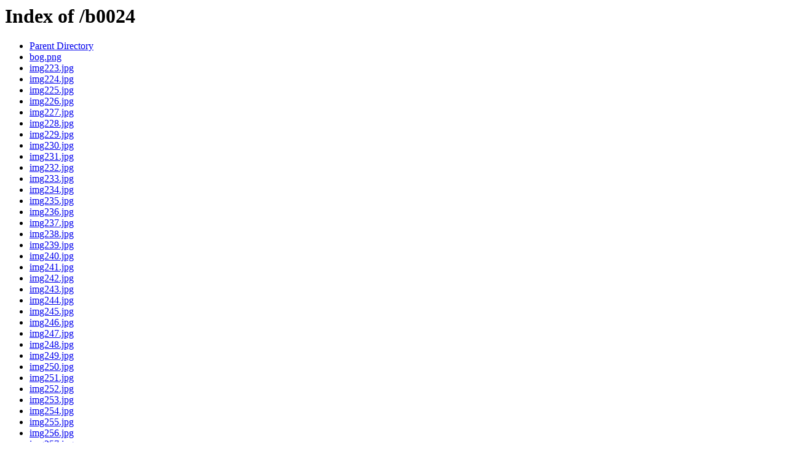

--- FILE ---
content_type: text/html;charset=UTF-8
request_url: http://bogen.salldata.dk/b0024/
body_size: 4497
content:
<!DOCTYPE HTML PUBLIC "-//W3C//DTD HTML 3.2 Final//EN">
<html>
 <head>
  <title>Index of /b0024</title>
 </head>
 <body>
<h1>Index of /b0024</h1>
<ul><li><a href="/"> Parent Directory</a></li>
<li><a href="bog.png"> bog.png</a></li>
<li><a href="img223.jpg"> img223.jpg</a></li>
<li><a href="img224.jpg"> img224.jpg</a></li>
<li><a href="img225.jpg"> img225.jpg</a></li>
<li><a href="img226.jpg"> img226.jpg</a></li>
<li><a href="img227.jpg"> img227.jpg</a></li>
<li><a href="img228.jpg"> img228.jpg</a></li>
<li><a href="img229.jpg"> img229.jpg</a></li>
<li><a href="img230.jpg"> img230.jpg</a></li>
<li><a href="img231.jpg"> img231.jpg</a></li>
<li><a href="img232.jpg"> img232.jpg</a></li>
<li><a href="img233.jpg"> img233.jpg</a></li>
<li><a href="img234.jpg"> img234.jpg</a></li>
<li><a href="img235.jpg"> img235.jpg</a></li>
<li><a href="img236.jpg"> img236.jpg</a></li>
<li><a href="img237.jpg"> img237.jpg</a></li>
<li><a href="img238.jpg"> img238.jpg</a></li>
<li><a href="img239.jpg"> img239.jpg</a></li>
<li><a href="img240.jpg"> img240.jpg</a></li>
<li><a href="img241.jpg"> img241.jpg</a></li>
<li><a href="img242.jpg"> img242.jpg</a></li>
<li><a href="img243.jpg"> img243.jpg</a></li>
<li><a href="img244.jpg"> img244.jpg</a></li>
<li><a href="img245.jpg"> img245.jpg</a></li>
<li><a href="img246.jpg"> img246.jpg</a></li>
<li><a href="img247.jpg"> img247.jpg</a></li>
<li><a href="img248.jpg"> img248.jpg</a></li>
<li><a href="img249.jpg"> img249.jpg</a></li>
<li><a href="img250.jpg"> img250.jpg</a></li>
<li><a href="img251.jpg"> img251.jpg</a></li>
<li><a href="img252.jpg"> img252.jpg</a></li>
<li><a href="img253.jpg"> img253.jpg</a></li>
<li><a href="img254.jpg"> img254.jpg</a></li>
<li><a href="img255.jpg"> img255.jpg</a></li>
<li><a href="img256.jpg"> img256.jpg</a></li>
<li><a href="img257.jpg"> img257.jpg</a></li>
<li><a href="img258.jpg"> img258.jpg</a></li>
<li><a href="img259.jpg"> img259.jpg</a></li>
<li><a href="img260.jpg"> img260.jpg</a></li>
<li><a href="img261.jpg"> img261.jpg</a></li>
<li><a href="img262.jpg"> img262.jpg</a></li>
<li><a href="img263.jpg"> img263.jpg</a></li>
<li><a href="img264.jpg"> img264.jpg</a></li>
<li><a href="img265.jpg"> img265.jpg</a></li>
<li><a href="img266.jpg"> img266.jpg</a></li>
<li><a href="img267.jpg"> img267.jpg</a></li>
<li><a href="img268.jpg"> img268.jpg</a></li>
<li><a href="img269.jpg"> img269.jpg</a></li>
<li><a href="img270.jpg"> img270.jpg</a></li>
<li><a href="img271.jpg"> img271.jpg</a></li>
<li><a href="img272.jpg"> img272.jpg</a></li>
<li><a href="img273.jpg"> img273.jpg</a></li>
<li><a href="img274.jpg"> img274.jpg</a></li>
<li><a href="img275.jpg"> img275.jpg</a></li>
<li><a href="img276.jpg"> img276.jpg</a></li>
<li><a href="img277.jpg"> img277.jpg</a></li>
<li><a href="img278.jpg"> img278.jpg</a></li>
<li><a href="img279.jpg"> img279.jpg</a></li>
<li><a href="img280.jpg"> img280.jpg</a></li>
<li><a href="img281.jpg"> img281.jpg</a></li>
<li><a href="img282.jpg"> img282.jpg</a></li>
<li><a href="img283.jpg"> img283.jpg</a></li>
<li><a href="img284.jpg"> img284.jpg</a></li>
<li><a href="img285.jpg"> img285.jpg</a></li>
<li><a href="img286.jpg"> img286.jpg</a></li>
<li><a href="img287.jpg"> img287.jpg</a></li>
<li><a href="img288.jpg"> img288.jpg</a></li>
<li><a href="img289.jpg"> img289.jpg</a></li>
<li><a href="img290.jpg"> img290.jpg</a></li>
<li><a href="img291.jpg"> img291.jpg</a></li>
<li><a href="img292.jpg"> img292.jpg</a></li>
<li><a href="img293.jpg"> img293.jpg</a></li>
<li><a href="img294.jpg"> img294.jpg</a></li>
<li><a href="img295.jpg"> img295.jpg</a></li>
<li><a href="img296.jpg"> img296.jpg</a></li>
<li><a href="img297.jpg"> img297.jpg</a></li>
<li><a href="img298.jpg"> img298.jpg</a></li>
<li><a href="img299.jpg"> img299.jpg</a></li>
<li><a href="img300.jpg"> img300.jpg</a></li>
<li><a href="img301.jpg"> img301.jpg</a></li>
<li><a href="img302.jpg"> img302.jpg</a></li>
<li><a href="img303.jpg"> img303.jpg</a></li>
<li><a href="img304.jpg"> img304.jpg</a></li>
<li><a href="img305.jpg"> img305.jpg</a></li>
<li><a href="img306.jpg"> img306.jpg</a></li>
<li><a href="img307.jpg"> img307.jpg</a></li>
<li><a href="img308.jpg"> img308.jpg</a></li>
<li><a href="img309.jpg"> img309.jpg</a></li>
<li><a href="img310.jpg"> img310.jpg</a></li>
<li><a href="img311.jpg"> img311.jpg</a></li>
<li><a href="ryg.jpg"> ryg.jpg</a></li>
</ul>
<address>Apache/2.4.59 (Win64) PHP/8.2.18 mod_fcgid/2.3.10-dev Server at bogen.salldata.dk Port 80</address>
</body></html>
